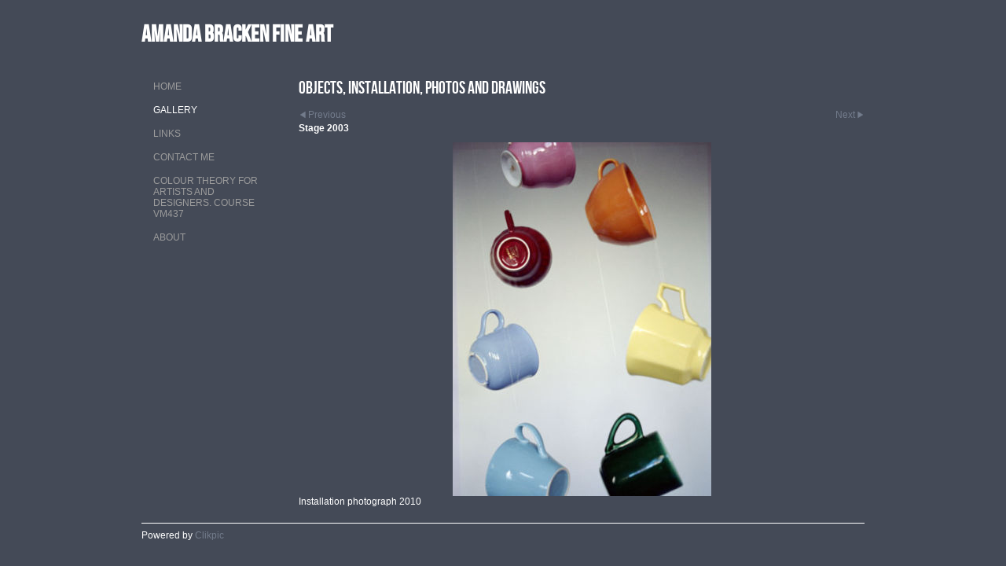

--- FILE ---
content_type: application/javascript
request_url: https://www.amandabracken.com/clikpic.js?c=123
body_size: 4950
content:
window.thumbnails = {};
thumbnails[16063709] = clik.newPhoto({"height":180,"caption":"Elliot","galleries_id":735573,"server_id":68,"width":135,"alt":"Elliot","id":"16063709","link":"photo_16063709.html","src":"elliot_drawing_2018_thumb.jpg"}, 1);
thumbnails[16063710] = clik.newPhoto({"height":180,"caption":"Portrait of a woman","galleries_id":735573,"server_id":68,"width":132,"alt":"Portrait of a woman","id":"16063710","link":"photo_16063710.html","src":"Jenny_portrait_drawing_20181_thumb.jpg"}, 1);
thumbnails[16063711] = clik.newPhoto({"height":180,"caption":"Portrait of a man","galleries_id":735573,"server_id":68,"width":135,"alt":"Portrait of a man","id":"16063711","link":"photo_16063711.html","src":"portrait_of_a_man_2018_thumb.jpg"}, 1);
thumbnails[6181496] = clik.newPhoto({"height":130,"caption":"Tape with vermillion/pink wash 2009","galleries_id":343638,"server_id":68,"width":98,"alt":"Tape with vermillion/pink wash 2009","id":"6181496","link":"photo_6181496.html","src":"vermillionpinkwash_thumb.jpg"}, 1);
thumbnails[6181533] = clik.newPhoto({"height":130,"caption":"Tape with fluid turquoise 2009","galleries_id":343638,"server_id":68,"width":95,"alt":"Tape with fluid turquoise 2009","id":"6181533","link":"photo_6181533.html","src":"tapewithturquoize_thumb.jpg"}, 1);
thumbnails[6181553] = clik.newPhoto({"height":130,"caption":"Tape drawing with turquoise 2009","galleries_id":343638,"server_id":68,"width":98,"alt":"Tape drawing with turquoise 2009","id":"6181553","link":"photo_6181553.html","src":"tapewithblue_thumb.jpg"}, 1);
thumbnails[6181563] = clik.newPhoto({"height":130,"caption":"Tape with turquoise strokes 2009","galleries_id":343638,"server_id":68,"width":96,"alt":"Tape with turquoise strokes 2009","id":"6181563","link":"photo_6181563.html","src":"tapetwoblue_thumb.jpg"}, 1);
thumbnails[6181572] = clik.newPhoto({"height":130,"caption":"Box with pinkypurpleblue 2009","galleries_id":343638,"server_id":68,"width":97,"alt":"Box with pinkypurpleblue 2009","id":"6181572","link":"photo_6181572.html","src":"pinkypurpleturquoize_thumb.jpg"}, 1);
thumbnails[6181604] = clik.newPhoto({"height":130,"caption":"Box with magenta drips 2009","galleries_id":343638,"server_id":68,"width":99,"alt":"Box with magenta drips 2009","id":"6181604","link":"photo_6181604.html","src":"lightdark-magenta_thumb.jpg"}, 1);
thumbnails[6181609] = clik.newPhoto({"height":130,"caption":"Envelope with fluid greenyblue 2009","galleries_id":343638,"server_id":68,"width":98,"alt":"Envelope with fluid greenyblue 2009","id":"6181609","link":"photo_6181609.html","src":"envelope-green_thumb.jpg"}, 1);
thumbnails[6181616] = clik.newPhoto({"height":130,"caption":"'The unbearable lightness of being' 2009","galleries_id":343638,"server_id":68,"width":91,"alt":"'The unbearable lightness of being' 2009","id":"6181616","link":"photo_6181616.html","src":"bookfluidblue_thumb.jpg"}, 1);
thumbnails[6181635] = clik.newPhoto({"height":130,"caption":"Box with emerging greenyblue 2009","galleries_id":343638,"server_id":68,"width":98,"alt":"Box with emerging greenyblue 2009","id":"6181635","link":"photo_6181635.html","src":"box-with-turquoize-paint_thumb.jpg"}, 1);
thumbnails[6181666] = clik.newPhoto({"height":130,"caption":"Box with 3 colours 2009","galleries_id":343638,"server_id":68,"width":95,"alt":"Box with 3 colours 2009","id":"6181666","link":"photo_6181666.html","src":"box-3-colours_thumb.jpg"}, 1);
thumbnails[6181686] = clik.newPhoto({"height":130,"caption":"Box with first colours 2009","galleries_id":343638,"server_id":68,"width":95,"alt":"Box with first colours 2009","id":"6181686","link":"photo_6181686.html","src":"box-firstcolours_thumb.jpg"}, 1);
thumbnails[6181692] = clik.newPhoto({"height":130,"caption":"Box with purple 2009","galleries_id":343638,"server_id":68,"width":98,"alt":"Box with purple 2009","id":"6181692","link":"photo_6181692.html","src":"boxwith-purple_thumb.jpg"}, 1);
thumbnails[6181698] = clik.newPhoto({"height":130,"caption":"Box with pink 2009","galleries_id":343638,"server_id":68,"width":97,"alt":"Box with pink 2009","id":"6181698","link":"photo_6181698.html","src":"box-with-pink_thumb.jpg"}, 1);
thumbnails[6181704] = clik.newPhoto({"height":130,"caption":"Box with blue sweep 2009","galleries_id":343638,"server_id":68,"width":98,"alt":"Box with blue sweep 2009","id":"6181704","link":"photo_6181704.html","src":"boxwithbluesweep_thumb.jpg"}, 1);
thumbnails[6181710] = clik.newPhoto({"height":130,"caption":"box and tape with magenta spill 2010","galleries_id":343638,"server_id":68,"width":100,"alt":"box and tape with magenta spill 2010","id":"6181710","link":"photo_6181710.html","src":"boxtapemagenta_thumb.jpg"}, 1);
thumbnails[6181715] = clik.newPhoto({"height":130,"caption":"Blue pools 2010","galleries_id":343638,"server_id":68,"width":98,"alt":"Blue pools 2010","id":"6181715","link":"photo_6181715.html","src":"boxtapeblue_thumb.jpg"}, 1);
thumbnails[6181718] = clik.newPhoto({"height":130,"caption":"Box with fluid blue 2009","galleries_id":343638,"server_id":68,"width":98,"alt":"Box with fluid blue 2009","id":"6181718","link":"photo_6181718.html","src":"box-fluid-blue_thumb.jpg"}, 1);
thumbnails[6181748] = clik.newPhoto({"height":130,"caption":"Box with blue spill 2009","galleries_id":343638,"server_id":68,"width":96,"alt":"Box with blue spill 2009","id":"6181748","link":"photo_6181748.html","src":"boxbluespill_thumb.jpg"}, 1);
thumbnails[6186942] = clik.newPhoto({"height":100,"caption":"Tree shadow 1","galleries_id":343639,"server_id":68,"width":130,"alt":"Tree shadow 1","id":"6186942","link":"photo_6186942.html","src":"tree-shadow-11_thumb.jpg"}, 1);
thumbnails[6186945] = clik.newPhoto({"height":101,"caption":"Tree shadow-blow","galleries_id":343639,"server_id":68,"width":130,"alt":"Tree shadow-blow","id":"6186945","link":"photo_6186945.html","src":"tree-shadow-blow1_thumb.jpg"}, 1);
thumbnails[6186957] = clik.newPhoto({"height":90,"caption":"","galleries_id":"","server_id":68,"width":120,"alt":"","id":"6186957","link":"#","src":"studiowindow_thumb_2.jpg"}, 1);
thumbnails[6186998] = clik.newPhoto({"height":120,"caption":"","galleries_id":"","server_id":68,"width":88,"alt":"","id":"6186998","link":"#","src":"anthologystudioview_thumb_1.jpg"}, 1);
thumbnails[6187008] = clik.newPhoto({"height":98,"caption":"","galleries_id":"","server_id":68,"width":130,"alt":"","id":"6187008","link":"#","src":"studio_thumb.jpg"}, 1);
thumbnails[6335697] = clik.newPhoto({"height":75,"caption":"","galleries_id":"","server_id":68,"width":100,"alt":"","id":"6335697","link":"#","src":"ablossomdrawing_thumb.jpg"}, 1);
thumbnails[6335713] = clik.newPhoto({"height":120,"caption":"","galleries_id":349858,"server_id":68,"width":120,"alt":"","id":"6335713","link":"photo_6335713.html","src":"abird-song_thumb.jpg"}, 1);
thumbnails[6335719] = clik.newPhoto({"height":120,"caption":"","galleries_id":349858,"server_id":68,"width":120,"alt":"","id":"6335719","link":"photo_6335719.html","src":"abreathlessd_thumb.jpg"}, 1);
thumbnails[6335721] = clik.newPhoto({"height":110,"caption":"","galleries_id":349858,"server_id":68,"width":120,"alt":"","id":"6335721","link":"photo_6335721.html","src":"ahorsed_thumb.jpg"}, 1);
thumbnails[6335722] = clik.newPhoto({"height":107,"caption":"","galleries_id":349858,"server_id":68,"width":120,"alt":"","id":"6335722","link":"photo_6335722.html","src":"alovingupd_thumb.jpg"}, 1);
thumbnails[6335725] = clik.newPhoto({"height":114,"caption":"","galleries_id":349858,"server_id":68,"width":120,"alt":"","id":"6335725","link":"photo_6335725.html","src":"amovingd_thumb.jpg"}, 1);
thumbnails[6335728] = clik.newPhoto({"height":118,"caption":"","galleries_id":349858,"server_id":68,"width":120,"alt":"","id":"6335728","link":"photo_6335728.html","src":"aparrotdrawing_thumb.jpg"}, 1);
thumbnails[6335731] = clik.newPhoto({"height":119,"caption":"","galleries_id":349858,"server_id":68,"width":120,"alt":"","id":"6335731","link":"photo_6335731.html","src":"apuffofsmoked_thumb.jpg"}, 1);
thumbnails[6335732] = clik.newPhoto({"height":120,"caption":"","galleries_id":349858,"server_id":68,"width":120,"alt":"","id":"6335732","link":"photo_6335732.html","src":"arainbowdrawing-1_thumb.jpg"}, 1);
thumbnails[6335735] = clik.newPhoto({"height":119,"caption":"","galleries_id":349858,"server_id":68,"width":120,"alt":"","id":"6335735","link":"photo_6335735.html","src":"araindropspreludedrawing_thumb.jpg"}, 1);
thumbnails[6335736] = clik.newPhoto({"height":120,"caption":"","galleries_id":349858,"server_id":68,"width":119,"alt":"","id":"6335736","link":"photo_6335736.html","src":"aseagulldrawing_thumb.jpg"}, 1);
thumbnails[6335737] = clik.newPhoto({"height":119,"caption":"","galleries_id":349858,"server_id":68,"width":120,"alt":"","id":"6335737","link":"photo_6335737.html","src":"awardrawing_thumb.jpg"}, 1);
thumbnails[6335743] = clik.newPhoto({"height":116,"caption":"","galleries_id":349858,"server_id":68,"width":120,"alt":"","id":"6335743","link":"photo_6335743.html","src":"breath-drawing_thumb.jpg"}, 1);
thumbnails[6335745] = clik.newPhoto({"height":119,"caption":"","galleries_id":349858,"server_id":68,"width":120,"alt":"","id":"6335745","link":"photo_6335745.html","src":"cluster-drawing_thumb.jpg"}, 1);
thumbnails[6335757] = clik.newPhoto({"height":118,"caption":"","galleries_id":349858,"server_id":68,"width":120,"alt":"","id":"6335757","link":"photo_6335757.html","src":"lucid-drawing_thumb.jpg"}, 1);
thumbnails[6335771] = clik.newPhoto({"height":108,"caption":"","galleries_id":349858,"server_id":68,"width":120,"alt":"","id":"6335771","link":"photo_6335771.html","src":"seadrawing_thumb.jpg"}, 1);
thumbnails[6647722] = clik.newPhoto({"height":120,"caption":"Paint-Net series -pink","galleries_id":363674,"server_id":68,"width":92,"alt":"Paint-Net series -pink","id":"6647722","link":"photo_6647722.html","src":"net_seies1_thumb.jpg"}, 1);
thumbnails[6647729] = clik.newPhoto({"height":120,"caption":"Green Paint-Net","galleries_id":363674,"server_id":68,"width":89,"alt":"Green Paint-Net","id":"6647729","link":"photo_6647729.html","src":"net_series2_thumb.jpg"}, 1);
thumbnails[6647738] = clik.newPhoto({"height":120,"caption":"Cyan Paint- Net","galleries_id":363674,"server_id":68,"width":90,"alt":"Cyan Paint- Net","id":"6647738","link":"photo_6647738.html","src":"net_seies21_thumb.jpg"}, 1);
thumbnails[6647749] = clik.newPhoto({"height":120,"caption":"Bluey green net","galleries_id":363674,"server_id":68,"width":92,"alt":"Bluey green net","id":"6647749","link":"photo_6647749.html","src":"net_series3_thumb.jpg"}, 1);
thumbnails[6649909] = clik.newPhoto({"height":120,"caption":"Orange fleet","galleries_id":363674,"server_id":68,"width":89,"alt":"Orange fleet","id":"6649909","link":"photo_6649909.html","src":"orangefleet_thumb.jpg"}, 1);
thumbnails[6649972] = clik.newPhoto({"height":120,"caption":"Green fleet","galleries_id":363674,"server_id":68,"width":88,"alt":"Green fleet","id":"6649972","link":"photo_6649972.html","src":"greenfleet1_thumb.jpg"}, 1);
thumbnails[6650489] = clik.newPhoto({"height":120,"caption":"Here and there 2010","galleries_id":363674,"server_id":68,"width":85,"alt":"Here and there 2010","id":"6650489","link":"photo_6650489.html","src":"mountainflowsenvelope_thumb.jpg"}, 1);
thumbnails[6650517] = clik.newPhoto({"height":120,"caption":"Here and there 2,","galleries_id":363674,"server_id":68,"width":89,"alt":"Here and there 2,","id":"6650517","link":"photo_6650517.html","src":"mountainboxflow_thumb.jpg"}, 1);
thumbnails[7744657] = clik.newPhoto({"height":120,"caption":"Dark Blue Paint-Net","galleries_id":363674,"server_id":68,"width":81,"alt":"Dark Blue Paint-Net","id":"7744657","link":"photo_7744657.html","src":"Dark_blue_Paint-Net_thumb.jpg"}, 1);
thumbnails[7745020] = clik.newPhoto({"height":120,"caption":"Message from Van Dyke 2010","galleries_id":363674,"server_id":68,"width":87,"alt":"Message from Van Dyke 2010","id":"7745020","link":"photo_7745020.html","src":"Message_from_Van_Dyck_2010_thumb.jpg"}, 1);
thumbnails[6186947] = clik.newPhoto({"height":96,"caption":"wall-chair 2005","galleries_id":343639,"server_id":68,"width":130,"alt":"wall-chair 2005","id":"6186947","link":"photo_6186947.html","src":"Turquoise-wall-chair1_thumb.jpg"}, 1);
thumbnails[15941409] = clik.newPhoto({"height":120,"caption":"Hydrangea/undergrowth 2017","galleries_id":730103,"server_id":68,"width":90,"alt":"Hydrangea/undergrowth 2017","id":"15941409","link":"photo_15941409.html","src":"Hydrangea-undergrowthcopyclikpic_thumb.jpg"}, 1);
thumbnails[15941408] = clik.newPhoto({"height":80,"caption":"Pink Hydrangea study with cyan 2017","galleries_id":730103,"server_id":68,"width":120,"alt":"Pink Hydrangea study with cyan 2017","id":"15941408","link":"photo_15941408.html","src":"Pink_hydrangea_study_copy_clikpic_thumb.jpg"}, 1);
thumbnails[6668686] = clik.newPhoto({"height":80,"caption":"Rainbow 2003","galleries_id":343639,"server_id":68,"width":120,"alt":"Rainbow 2003","id":"6668686","link":"photo_6668686.html","src":"rainbow1_thumb.jpg"}, 1);
thumbnails[15941405] = clik.newPhoto({"height":120,"caption":"Water vessel on midnight 2015","galleries_id":730103,"server_id":68,"width":85,"alt":"Water vessel on midnight 2015","id":"15941405","link":"photo_15941405.html","src":"Water_vessel_on_midnight_2015_clikpic_thumb.jpg"}, 1);
thumbnails[6647700] = clik.newPhoto({"height":120,"caption":"Cloud + cylinder","galleries_id":363674,"server_id":68,"width":82,"alt":"Cloud + cylinder","id":"6647700","link":"photo_6647700.html","src":"cylindcloud11_thumb.jpg"}, 1);
thumbnails[15941406] = clik.newPhoto({"height":120,"caption":"Water vessel on grey 2015","galleries_id":730103,"server_id":68,"width":86,"alt":"Water vessel on grey 2015","id":"15941406","link":"photo_15941406.html","src":"water_vessel_on_grey_2015_clikpic_thumb.jpg"}, 1);
thumbnails[15941407] = clik.newPhoto({"height":120,"caption":"Water jug on grey 2015","galleries_id":730103,"server_id":68,"width":85,"alt":"Water jug on grey 2015","id":"15941407","link":"photo_15941407.html","src":"Water_jug_copy_clikpic_thumb.jpg"}, 1);
thumbnails[15941410] = clik.newPhoto({"height":89,"caption":"Hydrangea Blue 2014","galleries_id":730103,"server_id":68,"width":120,"alt":"Hydrangea Blue 2014","id":"15941410","link":"photo_15941410.html","src":"hydrangea_blue_copy_clikpic_thumb.jpg"}, 1);
thumbnails[15941411] = clik.newPhoto({"height":90,"caption":"Hydrangea bloom, deep grey/blue","galleries_id":730103,"server_id":68,"width":120,"alt":"Hydrangea bloom, deep grey/blue","id":"15941411","link":"photo_15941411.html","src":"Hydrangea_Bloom_on_grey_clikpic_thumb.jpg"}, 1);
thumbnails[15941419] = clik.newPhoto({"height":87,"caption":"Hydrangea bloom 1, 2014","galleries_id":730103,"server_id":68,"width":120,"alt":"Hydrangea bloom 1, 2014","id":"15941419","link":"photo_15941419.html","src":"Hydrangea_1_copy_clikpic_thumb.jpg"}, 1);
thumbnails[15941449] = clik.newPhoto({"height":120,"caption":"Cherry Blossom in blue 2017","galleries_id":730103,"server_id":68,"width":91,"alt":"Cherry Blossom in blue 2017","id":"15941449","link":"photo_15941449.html","src":"Cherry_blossom_in_blues_copy_clikpic_thumb.jpg"}, 1);
thumbnails[15941455] = clik.newPhoto({"height":120,"caption":"Cherry blossom 2014","galleries_id":730103,"server_id":68,"width":81,"alt":"Cherry blossom 2014","id":"15941455","link":"photo_15941455.html","src":"Cherry_blossom_copy_clikpic_thumb.jpg"}, 1);
thumbnails[15941490] = clik.newPhoto({"height":120,"caption":"Cherry blossom with edges 2014","galleries_id":730103,"server_id":68,"width":90,"alt":"Cherry blossom with edges 2014","id":"15941490","link":"photo_15941490.html","src":"cherry_blossom_with_edges_copy_clikpic_thumb.jpg"}, 1);
thumbnails[6186966] = clik.newPhoto({"height":130,"caption":"Stage 2003","galleries_id":343639,"server_id":68,"width":95,"alt":"Stage 2003","id":"6186966","link":"photo_6186966.html","src":"throw_thumb.jpg"}, 1);
thumbnails[6187039] = clik.newPhoto({"height":130,"caption":"Rainbow hangup 2003","galleries_id":343639,"server_id":68,"width":115,"alt":"Rainbow hangup 2003","id":"6187039","link":"photo_6187039.html","src":"rainbowhangupjpeg_thumb.jpg"}, 1);
thumbnails[6668653] = clik.newPhoto({"height":120,"caption":"Stack/wall","galleries_id":343639,"server_id":68,"width":79,"alt":"Stack/wall","id":"6668653","link":"photo_6668653.html","src":"stackwallinstallationphoto_thumb.jpg"}, 1);
thumbnails[9137466] = clik.newPhoto({"height":90,"caption":"Merge (M+D) 2003","galleries_id":343639,"server_id":68,"width":120,"alt":"Merge (M+D) 2003","id":"9137466","link":"photo_9137466.html","src":"mergemd2003_1_thumb.jpg"}, 1);
thumbnails[9137408] = clik.newPhoto({"height":120,"caption":"Heirloom 2003","galleries_id":343639,"server_id":68,"width":90,"alt":"Heirloom 2003","id":"9137408","link":"photo_9137408.html","src":"Heirloominstall4_1_thumb.jpg"}, 1);
thumbnails[6681847] = clik.newPhoto({"height":120,"caption":"Anthology drawing","galleries_id":343639,"server_id":68,"width":70,"alt":"Anthology drawing","id":"6681847","link":"photo_6681847.html","src":"Anthologydrawingextension_edited-1-copy_thumb.jpg"}, 1);
thumbnails[12805300] = clik.newPhoto({"height":90,"caption":"breath space","galleries_id":343639,"server_id":68,"width":120,"alt":"breath space","id":"12805300","link":"photo_12805300.html","src":"Air_Drawing_thumb1.jpg"}, 1);
thumbnails[12805303] = clik.newPhoto({"height":90,"caption":"Breath space  2","galleries_id":343639,"server_id":68,"width":120,"alt":"Breath space  2","id":"12805303","link":"photo_12805303.html","src":"Air_Drawing_2_thumb1.jpg"}, 1);
thumbnails[12805402] = clik.newPhoto({"height":120,"caption":"Painted Stork","galleries_id":620718,"server_id":68,"width":90,"alt":"Painted Stork","id":"12805402","link":"photo_12805402.html","src":"Painted_Stork_20141_thumb.jpg"}, 1);
thumbnails[12805476] = clik.newPhoto({"height":120,"caption":"Blue Dress","galleries_id":620718,"server_id":68,"width":80,"alt":"Blue Dress","id":"12805476","link":"photo_12805476.html","src":"Blue_dress3_thumb.jpg"}, 1);
thumbnails[12805498] = clik.newPhoto({"height":90,"caption":"Fountain","galleries_id":620718,"server_id":68,"width":120,"alt":"Fountain","id":"12805498","link":"photo_12805498.html","src":"Fountain_20141_thumb.jpg"}, 1);
// Create the array of Gallery objects
galleries = new Object();
galleries[735573] = clik.newGallery({"section_code":"gallery","singleSection":false,"skipIndex":false,"usePopups":false,"photoIDs":["16063709","16063710","16063711"],"maxRecords":0,"id":735573,"link":"gallery_735573.html","parentGallery":"","title":"Portrait Drawing","featured_images":"16063709,16063710,16063711"});
galleries[730103] = clik.newGallery({"section_code":"gallery","singleSection":false,"skipIndex":false,"usePopups":false,"photoIDs":["15941409","15941408","15941405","15941406","15941407","15941410","15941411","15941419","15941449","15941455","15941490"],"maxRecords":0,"id":730103,"link":"gallery_730103.html","parentGallery":"","title":"Painting","featured_images":"15941409,15941408,15941405,15941406,15941407,15941410,15941411,15941419,15941449,15941455"});
galleries[343638] = clik.newGallery({"section_code":"gallery","singleSection":false,"skipIndex":false,"usePopups":false,"photoIDs":["6181496","6181533","6181553","6181563","6181572","6181604","6181609","6181616","6181635","6181666","6181686","6181692","6181698","6181704","6181710","6181715","6181718","6181748"],"maxRecords":0,"id":343638,"link":"gallery_343638.html","parentGallery":"","title":"Drawing","featured_images":"6181496,6181533,6181553,6181563,6181572,6181604,6181609,6181616,6181635,6181666"});
galleries[363674] = clik.newGallery({"section_code":"gallery","singleSection":false,"skipIndex":false,"usePopups":false,"photoIDs":["6647722","6647729","6647738","6647749","6649909","6649972","6650489","6650517","7744657","7745020","6647700"],"maxRecords":0,"id":363674,"link":"gallery_363674.html","parentGallery":"","title":"Drawing 2","featured_images":"6647722,6647729,6647738,6647749,6649972,6650489,6650517,7744657,7745020,6647700"});
galleries[349858] = clik.newGallery({"section_code":"gallery","singleSection":false,"skipIndex":false,"usePopups":false,"photoIDs":["6335713","6335719","6335721","6335722","6335725","6335728","6335731","6335732","6335735","6335736","6335737","6335743","6335745","6335757","6335771"],"maxRecords":0,"id":349858,"link":"gallery_349858.html","parentGallery":"","title":"'Learning to draw' project 2007 ","featured_images":"6335713,6335719,6335722,6335725,6335728,6335731,6335732,6335736,6335737,6335745,6335757,6335771"});
galleries[343639] = clik.newGallery({"section_code":"gallery","singleSection":false,"skipIndex":false,"usePopups":false,"photoIDs":["6186942","6186945","6186947","6668686","6186966","6187039","6668653","9137466","9137408","6681847","12805300","12805303"],"maxRecords":0,"id":343639,"link":"gallery_343639.html","parentGallery":"","title":"Objects, Installation, photos and drawings","featured_images":"6186966,6668653,9137466,9137408"});
galleries[620718] = clik.newGallery({"section_code":"gallery","singleSection":false,"photo_thumbnail_width":500,"skipIndex":false,"usePopups":false,"photo_thumbnail":"https://amazon.clikpic.com/AmandaB/images//Fountain_2014.jpg","photoIDs":["12805402","12805476","12805498"],"maxRecords":0,"id":620718,"link":"gallery_620718.html","parentGallery":"","title":"Photography 2014","photo_thumbnail_height":375,"featured_images":"12805402,12805476,12805498"});
// Create the array of image sets
var imageSets = {};
imageSets[3] = '6647722,6647729,6647738,6647749,6649909,6649972,6650489,6650517,7744657,7745020,6668686,6647700,6668653,9137466,9137408,6681847';
imageSets[4] = '16063709,16063710,16063711';
imageSets[2] = '6335713,6335719,6335722,6335725,6335728,6335731,6335732,6335736,6335737,6335745,6335757,6335771,6647722,6647729,6647738,6647749,6649972,6650489,6650517,7744657,7745020,6647700,6186966,6668653,9137466,9137408';
imageSets[1] = '6181496,6181686,6186957,6186998,6187008,6335697,6647738,6650517,7744657,7745020,6186966,6187039,6668653,9137466';

// Get a server path given an ID
function getServerPath(server_id, thumbnail) {
var val = -1;
switch (server_id) {
case 88:
return 'http://farm7.clik.com/AmandaB/images/';
case 89:
return 'http://farm8.clik.com/AmandaB/images/';
case 110:
return 'http://old7.clik.com/AmandaB/images/';
case 112:
return 'http://old4.clik.com/AmandaB/images/';
case 115:
return 'https://cf92.clik.com/AmandaB/images/';
case 116:
return 'https://cf96.clik.com/AmandaB/images/';
case 90:
return 'https://server90.clik.com/AmandaB/images/';
case 117:
return 'https://cf95.clik.com/AmandaB/images/';
case 91:
return 'http://old2.clik.com/AmandaB/images/';
case 118:
return 'https://cf94.clik.com/AmandaB/images/';
case 92:
return 'http://83.138.175.186/AmandaB/images/';
case 119:
return 'https://server119.clik.com/AmandaB/images/';
case 93:
return 'https://server93.clik.com/AmandaB/images/';
case 50:
return '[cliktext value=article.servers_id type=servers_id]';
case 94:
return 'https://server94.clik.com/AmandaB/images/';
case 95:
return 'https://server95.clik.com/AmandaB/images/';
case 52:
return 'http://tpc22.clikpic.com/AmandaB/images/';
case 96:
return 'https://server96.clik.com/AmandaB/images/';
case 53:
if (thumbnail) return 'https://images.clikpic.com/AmandaB/images/';
return 'https://images.clikpic.com/AmandaB/images/';
case 97:
return 'https://server97.clik.com/AmandaB/images/';
case 54:
return 'dns1.clik.com/AmandaB/images/';
case 98:
return 'https://server98.clik.com/AmandaB/images/';
case 55:
return 'dns2.clik.com/AmandaB/images/';
case 99:
return 'http://old5.clik.com/AmandaB/images/';
case 57:
return 'admin2.clikpic.com/AmandaB/images/';
case 58:
if (thumbnail) return 'https://e03aa0b7825f731038a7-95c37bbd2b14f6312d9a93761248c0c7.ssl.cf3.rackcdn.com/AmandaB/images/';
return 'https://e03aa0b7825f731038a7-95c37bbd2b14f6312d9a93761248c0c7.ssl.cf3.rackcdn.com/AmandaB/images/';
case 120:
return 'https://server120.clik.com/AmandaB/images/';
case 0:
return 'https://www.clikpic.com/AmandaB/images/';
case 7:
return 'https://www.clikcraft.com/AmandaB/images/';
case 17:
return 'https://www.clik.com/C:\inetpub\wwwroot\clikpic/';
case 8:
return 'https://duau18opsnf8i.cloudfront.net/_common/';
case 9:
return 'https://d6r2c16glimxc.cloudfront.net/_common/';
case 121:
return 'https://old1.clik.com/AmandaB/images/';
case 122:
return 'http://farm3.clik.com/AmandaB/images/';
case 2:
return 'https://admin.clikpic.com/AmandaB/images/';
case 123:
return 'https://server123.clik.com/AmandaB/images/';
case 4:
return 'https://clikchurch.clikpic.com/AmandaB/images/';
case 125:
return 'https://server125.clik.com/AmandaB/images/';
case 5:
return 'https://d2e7wjsnxaaob1.cloudfront.net/AmandaB/images/';
case 126:
return 'https://duau18opsnf8i.cloudfront.net/AmandaB/images/';
case 128:
return 'http://tpc27.clikpic.com/AmandaB/images/';
case 162:
return 'http://mstpc1.clikpic.com/AmandaB/images/';
case 134:
return 'http://farm9.clik.com/AmandaB/images/';
case 22:
return 'https://tpc21.clikpic.com/AmandaB/images/';
case 68:
if (thumbnail) return 'https://amazon.clikpic.com/AmandaB/images/';
return 'https://amazon.clikpic.com/AmandaB/images/';
case 25:
return 'http://local.clikpic.com/AmandaB/images/';
case 69:
return 'http://farm1.clik.com/AmandaB/images/';
case 26:
return 'https://tpc20.clikpic.com/AmandaB/images/';
case 70:
if (thumbnail) return 'https://d2033d905cppg6.cloudfront.net/AmandaB/images/';
return 'https://d2033d905cppg6.cloudfront.net/AmandaB/images/';
case 75:
return 'https://amazon.clikpic.com/_common/';
case 100:
return 'http://old8.clik.com/AmandaB/images/';
case 101:
return 'http://ftp.clikpic.com/AmandaB/images/';
case 103:
return 'https://broken7.clik.com/AmandaB/images/';
case 104:
return 'http://92.52.111.51/AmandaB/images/';
case 106:
return 'http://old3.clik.com/AmandaB/images/';
case 29:
return 'http://tpc29.clikpic.com/AmandaB/images/';
case 80:
return 'http://tpc25.clikpic.com/AmandaB/images/';
case 81:
return 'http://farm2.clik.com/AmandaB/images/';
case 108:
return 'http://old6.clik.com/AmandaB/images/';
case 83:
return 'http://farm5.clik.com/AmandaB/images/';
case 84:
return 'http://farm3.clik.com/AmandaB/images/';
case 85:
return 'http://farm4.clik.com/AmandaB/images/';
case 87:
return 'http://farm6.clik.com/AmandaB/images/';
case 30:
return 'http://tpc28.clikpic.com/AmandaB/images/';
case 135:
return 'http://farm2.clik.com/AmandaB/images/';
case 136:
return 'http://farm3.clik.com/AmandaB/images/';
case 137:
return 'http://farm4.clik.com/AmandaB/images/';
case 138:
return 'http://farm5.clik.com/AmandaB/images/';
case 139:
return 'http://farm6.clik.com/AmandaB/images/';
case 140:
return 'http://farm7.clik.com/AmandaB/images/';
case 141:
return 'http://farm8.clik.com/AmandaB/images/';
case 142:
return 'https://server142.clik.com/AmandaB/images/';
case 143:
return 'https://server143.clik.com/AmandaB/images/';
case 144:
return 'https://server144.clik.com/AmandaB/images/';
case 145:
return 'https://server145.clik.com/AmandaB/images/';
case 146:
return 'https://server146.clik.com/AmandaB/images/';
case 147:
return 'https://server147.clik.com/AmandaB/images/';
case 149:
return 'https://server149.clik.com/AmandaB/images/';
case 150:
return 'https://server150.clik.com/AmandaB/images/';
case 151:
return 'https://server151.clik.com/AmandaB/images/';
case 152:
return 'https://server152.clik.com/AmandaB/images/';
case 153:
return 'https://server153.clik.com/AmandaB/images/';
case 154:
return 'https://server154.clik.com/AmandaB/images/';
case 155:
return 'https://server155.clik.com/AmandaB/images/';
case 156:
return 'https://server156.clik.com/AmandaB/images/';
case 42:
return 'db3.clikpic.com/AmandaB/images/';
case 157:
if (thumbnail) return 'https://clikoriginals.s3.amazonaws.com/AmandaB/images/';
return 'https://clikoriginals.s3.amazonaws.com/AmandaB/images/';
case 158:
return 'https://server158.clik.com/AmandaB/images/';
case 159:
return 'https://v1.clik.com/AmandaB/images/';
case 160:
return 'http://vm1.clikpic.com/AmandaB/images/';
case 161:
return 'images/';
case 163:
return 'http://server163.clik.com/AmandaB/images/';
case 164:
return 'http://server164.clik.com/AmandaB/images/';
case 165:
return 'http://tpc29ubuntu.clikpic.com/AmandaB/images/';
case 166:
return 'http://server166.clik.com/AmandaB/images/';
}
}
function getHomeImageLink(imageID) {
return getHomeImageLinkBase(imageID, 'gallery.html');
}
// Show a random image on home page from featured images
function showHomeImageInline(el, image_sets_id, href) {
	return showHomeImageInlineBase(el, image_sets_id, href, 'gallery');
}
// Set 'img' to be a new image given its photo() object
function updateImage(options) {
var documentTitle = ''
documentTitle = 'Amanda Bracken Fine Art: {{photoCaption}}';
return updateImageBase(options,documentTitle,600);
}




--- FILE ---
content_type: application/javascript
request_url: https://www.amandabracken.com/gallery-343639.js?c=123
body_size: 1132
content:
// Create the object of Photo objects for gallery 343639
if(!('photos' in window)){
	window.photos = {};
}
photos[6186942] = clik.newPhoto({"height":339,"section_code":"gallery","purchase_instruction":"","takendate":"","location":"","caption":"Tree shadow 1","galleries_id":343639,"server_id":68,"width":440,"paymentBuyLink":"","photo_ref":"","item_price":"","photographer":"","alt":"Tree shadow 1","id":"6186942","link":"photo_6186942.html","payment_groups_id":"","description":"c type photograph","src":"tree-shadow-11.jpg","details":"<p class=\"field\">c type photograph</p>"}); 
photos[6186945] = clik.newPhoto({"height":341,"section_code":"gallery","purchase_instruction":"","takendate":"","location":"","caption":"Tree shadow-blow","galleries_id":343639,"server_id":68,"width":440,"paymentBuyLink":"","photo_ref":"","item_price":"","photographer":"","alt":"Tree shadow-blow","id":"6186945","link":"photo_6186945.html","payment_groups_id":"","description":"c type photograph","src":"tree-shadow-blow1.jpg","details":"<p class=\"field\">c type photograph</p>"}); 
photos[6186947] = clik.newPhoto({"height":326,"section_code":"gallery","purchase_instruction":"","takendate":"","location":"","caption":"wall-chair 2005","galleries_id":343639,"server_id":68,"width":440,"paymentBuyLink":"","photo_ref":"","item_price":"","photographer":"","alt":"wall-chair 2005","id":"6186947","link":"photo_6186947.html","payment_groups_id":"","description":"C type photograph","src":"Turquoise-wall-chair1.jpg","details":"<p class=\"field\">C type photograph</p>"}); 
photos[6668686] = clik.newPhoto({"height":265,"section_code":"gallery","purchase_instruction":"","takendate":"","location":"","caption":"Rainbow 2003","galleries_id":343639,"server_id":68,"width":400,"paymentBuyLink":"","photo_ref":"","item_price":"","photographer":"","alt":"Rainbow 2003","id":"6668686","link":"photo_6668686.html","payment_groups_id":"","description":"china cups ,nylon thread +sellotape","src":"rainbow1.jpg","details":"<p class=\"field\">china cups ,nylon thread +sellotape</p>"}); 
photos[6186966] = clik.newPhoto({"height":450,"section_code":"gallery","purchase_instruction":"","takendate":"","location":"","caption":"Stage 2003","galleries_id":343639,"server_id":68,"width":329,"paymentBuyLink":"","photo_ref":"","item_price":"","photographer":"","alt":"Stage 2003","id":"6186966","link":"photo_6186966.html","payment_groups_id":"","description":"Installation photograph 2010","src":"throw.jpg","details":"<p class=\"field\">Installation photograph 2010</p>"}); 
photos[6187039] = clik.newPhoto({"height":450,"section_code":"gallery","purchase_instruction":"","takendate":"","location":"","caption":"Rainbow hangup 2003","galleries_id":343639,"server_id":68,"width":398,"paymentBuyLink":"","photo_ref":"","item_price":"","photographer":"","alt":"Rainbow hangup 2003","id":"6187039","link":"photo_6187039.html","payment_groups_id":"","description":"china cups","src":"rainbowhangupjpeg.jpg","details":"<p class=\"field\">china cups</p>"}); 
photos[6668653] = clik.newPhoto({"height":500,"section_code":"gallery","purchase_instruction":"","takendate":"","location":"","caption":"Stack/wall","galleries_id":343639,"server_id":68,"width":329,"paymentBuyLink":"","photo_ref":"","item_price":"","photographer":"","alt":"Stack/wall","id":"6668653","link":"photo_6668653.html","payment_groups_id":"","description":"china cups 2003","src":"stackwallinstallationphoto.jpg","details":"<p class=\"field\">china cups 2003</p>"}); 
photos[9137466] = clik.newPhoto({"height":300,"section_code":"gallery","purchase_instruction":"","takendate":"","location":"Brixton studio","caption":"Merge (M+D) 2003","galleries_id":343639,"server_id":68,"width":400,"paymentBuyLink":"","photo_ref":"","item_price":"","photographer":"Srtist","alt":"Merge (M+D) 2003","id":"9137466","link":"photo_9137466.html","payment_groups_id":"","description":"China Cups, Resin","src":"mergemd2003_1.jpg","details":"<p class=\"field\">China Cups, Resin</p><p class=\"field\"><strong>Location:</strong> Brixton studio</p><p class=\"field\"><strong>Photographer:</strong> Srtist</p>"}); 
photos[9137408] = clik.newPhoto({"height":533,"section_code":"gallery","purchase_instruction":"","takendate":"28/01/2012","location":"studio","caption":"Heirloom 2003","galleries_id":343639,"server_id":68,"width":400,"paymentBuyLink":"","photo_ref":"","item_price":"","photographer":"","alt":"Heirloom 2003","id":"9137408","link":"photo_9137408.html","payment_groups_id":"","description":"China cups and mixed media","src":"Heirloominstall4_1.jpg","details":"<p class=\"field\">China cups and mixed media</p><p class=\"field\"><strong>Date:</strong> 28/01/2012</p><p class=\"field\"><strong>Location:</strong> studio</p>"}); 
photos[6681847] = clik.newPhoto({"height":500,"section_code":"gallery","purchase_instruction":"","takendate":"","location":"","caption":"Anthology drawing","galleries_id":343639,"server_id":68,"width":291,"paymentBuyLink":"","photo_ref":"","item_price":"","photographer":"","alt":"Anthology drawing","id":"6681847","link":"photo_6681847.html","payment_groups_id":"","description":"Colour pencils on paper 2005","src":"Anthologydrawingextension_edited-1-copy.jpg","details":"<p class=\"field\">Colour pencils on paper 2005</p>"}); 
photos[12805300] = clik.newPhoto({"height":375,"section_code":"gallery","purchase_instruction":"","takendate":"30/01/2014","location":"","caption":"breath space","galleries_id":343639,"server_id":68,"width":500,"paymentBuyLink":"","photo_ref":"","item_price":"","photographer":"","alt":"breath space","id":"12805300","link":"photo_12805300.html","payment_groups_id":"","description":"Watercolour pencil drawing","src":"Air_Drawing.jpg","details":"<p class=\"field\">Watercolour pencil drawing</p><p class=\"field\"><strong>Date:</strong> 30/01/2014</p>"}); 
photos[12805303] = clik.newPhoto({"height":375,"section_code":"gallery","purchase_instruction":"","takendate":"15/02/2014","location":"","caption":"Breath space  2","galleries_id":343639,"server_id":68,"width":500,"paymentBuyLink":"","photo_ref":"","item_price":"","photographer":"","alt":"Breath space  2","id":"12805303","link":"photo_12805303.html","payment_groups_id":"","description":"Watercolour pencil on Fabriano paper","src":"Air_Drawing_2.jpg","details":"<p class=\"field\">Watercolour pencil on Fabriano paper</p><p class=\"field\"><strong>Date:</strong> 15/02/2014</p>"}); 



--- FILE ---
content_type: text/plain
request_url: https://www.google-analytics.com/j/collect?v=1&_v=j102&a=760548025&t=pageview&_s=1&dl=https%3A%2F%2Fwww.amandabracken.com%2Fphoto_6186966.html&ul=en-us%40posix&dt=Amanda%20Bracken%20Fine%20Art%3A%20Stage%202003&sr=1280x720&vp=1280x720&_u=IEBAAEABAAAAACAAI~&jid=2050395634&gjid=1407797256&cid=1468860936.1769191423&tid=UA-23391724-1&_gid=641006576.1769191423&_r=1&_slc=1&z=1592461891
body_size: -452
content:
2,cG-0V8K1MK7M5

--- FILE ---
content_type: application/javascript
request_url: https://www.amandabracken.com/image_sets.js?c=123
body_size: 1927
content:
// Create the object of Photo objects for image sets 1,3,1,{{{section.image_sets_id}}},4,,
if(!('backgrounds' in window)){
	window.backgrounds = {};
}
backgrounds[6181496] = clik.newPhoto({"height":450,"section_code":"gallery","purchase_instruction":"","takendate":"","location":"","caption":"Tape with vermillion/pink wash 2009","galleries_id":343638,"server_id":68,"width":340,"paymentBuyLink":"","photo_ref":"","item_price":"","photographer":"","alt":"Tape with vermillion/pink wash 2009","id":"6181496","link":"photo_6181496.html","payment_groups_id":"","description":"Pencil and acrylic on paper","src":"vermillionpinkwash.jpg","details":"<p class=\"field\">Pencil and acrylic on paper</p>"}); 
backgrounds[6181686] = clik.newPhoto({"height":450,"section_code":"gallery","purchase_instruction":"","takendate":"","location":"","caption":"Box with first colours 2009","galleries_id":343638,"server_id":68,"width":329,"paymentBuyLink":"","photo_ref":"","item_price":"","photographer":"","alt":"Box with first colours 2009","id":"6181686","link":"photo_6181686.html","payment_groups_id":"","description":"Pencil and acrylic on paper","src":"box-firstcolours.jpg","details":"<p class=\"field\">Pencil and acrylic on paper</p>"}); 
backgrounds[6186957] = clik.newPhoto({"height":330,"section_code":"","purchase_instruction":"","takendate":"","location":"","caption":"","galleries_id":"","server_id":68,"width":440,"paymentBuyLink":"","photo_ref":"","item_price":"","photographer":"","alt":"","id":"6186957","link":"#","payment_groups_id":"","description":"studio photograph 2010","src":"studiowindow.jpg","details":"<p class=\"field\">studio photograph 2010</p>"}); 
backgrounds[6186998] = clik.newPhoto({"height":450,"section_code":"","purchase_instruction":"","takendate":"","location":"","caption":"","galleries_id":"","server_id":68,"width":329,"paymentBuyLink":"","photo_ref":"","item_price":"","photographer":"","alt":"","id":"6186998","link":"#","payment_groups_id":"","description":"Anthology studio installation photo","src":"anthologystudioview.jpg","details":"<p class=\"field\">Anthology studio installation photo</p>"}); 
backgrounds[6187008] = clik.newPhoto({"height":330,"section_code":"","purchase_instruction":"","takendate":"","location":"","caption":"","galleries_id":"","server_id":68,"width":440,"paymentBuyLink":"","photo_ref":"","item_price":"","photographer":"","alt":"","id":"6187008","link":"#","payment_groups_id":"","description":"studio wall photo 2009","src":"studio.jpg","details":"<p class=\"field\">studio wall photo 2009</p>"}); 
backgrounds[6335697] = clik.newPhoto({"height":300,"section_code":"","purchase_instruction":"","takendate":"","location":"","caption":"","galleries_id":"","server_id":68,"width":400,"paymentBuyLink":"","photo_ref":"","item_price":"","photographer":"","alt":"","id":"6335697","link":"#","payment_groups_id":"","description":"graphite on paper 2010","src":"ablossomdrawing.jpg","details":"<p class=\"field\">graphite on paper 2010</p>"}); 
backgrounds[6647738] = clik.newPhoto({"height":500,"section_code":"gallery","purchase_instruction":"","takendate":"","location":"","caption":"Cyan Paint- Net","galleries_id":363674,"server_id":68,"width":374,"paymentBuyLink":"","photo_ref":"","item_price":"","photographer":"","alt":"Cyan Paint- Net","id":"6647738","link":"photo_6647738.html","payment_groups_id":"","description":"Pencil + Acrylic on paper 2010","src":"net_seies21.jpg","details":"<p class=\"field\">Pencil + Acrylic on paper 2010</p>"}); 
backgrounds[6650517] = clik.newPhoto({"height":500,"section_code":"gallery","purchase_instruction":"","takendate":"","location":"","caption":"Here and there 2,","galleries_id":363674,"server_id":68,"width":371,"paymentBuyLink":"","photo_ref":"","item_price":"","photographer":"","alt":"Here and there 2,","id":"6650517","link":"photo_6650517.html","payment_groups_id":"","description":"Pencil + acrylic on paper 2010","src":"mountainboxflow.jpg","details":"<p class=\"field\">Pencil + acrylic on paper 2010</p>"}); 
backgrounds[7744657] = clik.newPhoto({"height":595,"section_code":"gallery","purchase_instruction":"","takendate":"","location":"","caption":"Dark Blue Paint-Net","galleries_id":363674,"server_id":68,"width":400,"paymentBuyLink":"","photo_ref":"","item_price":"","photographer":"","alt":"Dark Blue Paint-Net","id":"7744657","link":"photo_7744657.html","payment_groups_id":"","description":"Graphite and Acrylic on cartridge","src":"Dark_blue_Paint-Net.jpg","details":"<p class=\"field\">Graphite and Acrylic on cartridge</p>"}); 
backgrounds[7745020] = clik.newPhoto({"height":554,"section_code":"gallery","purchase_instruction":"","takendate":"","location":"","caption":"Message from Van Dyke 2010","galleries_id":363674,"server_id":68,"width":400,"paymentBuyLink":"","photo_ref":"","item_price":"","photographer":"","alt":"Message from Van Dyke 2010","id":"7745020","link":"photo_7745020.html","payment_groups_id":"","description":"Pencil + Acrylic on paper","src":"Message_from_Van_Dyck_2010.jpg","details":"<p class=\"field\">Pencil + Acrylic on paper</p>"}); 
backgrounds[6186966] = clik.newPhoto({"height":450,"section_code":"gallery","purchase_instruction":"","takendate":"","location":"","caption":"Stage 2003","galleries_id":343639,"server_id":68,"width":329,"paymentBuyLink":"","photo_ref":"","item_price":"","photographer":"","alt":"Stage 2003","id":"6186966","link":"photo_6186966.html","payment_groups_id":"","description":"Installation photograph 2010","src":"throw.jpg","details":"<p class=\"field\">Installation photograph 2010</p>"}); 
backgrounds[6187039] = clik.newPhoto({"height":450,"section_code":"gallery","purchase_instruction":"","takendate":"","location":"","caption":"Rainbow hangup 2003","galleries_id":343639,"server_id":68,"width":398,"paymentBuyLink":"","photo_ref":"","item_price":"","photographer":"","alt":"Rainbow hangup 2003","id":"6187039","link":"photo_6187039.html","payment_groups_id":"","description":"china cups","src":"rainbowhangupjpeg.jpg","details":"<p class=\"field\">china cups</p>"}); 
backgrounds[6668653] = clik.newPhoto({"height":500,"section_code":"gallery","purchase_instruction":"","takendate":"","location":"","caption":"Stack/wall","galleries_id":343639,"server_id":68,"width":329,"paymentBuyLink":"","photo_ref":"","item_price":"","photographer":"","alt":"Stack/wall","id":"6668653","link":"photo_6668653.html","payment_groups_id":"","description":"china cups 2003","src":"stackwallinstallationphoto.jpg","details":"<p class=\"field\">china cups 2003</p>"}); 
backgrounds[9137466] = clik.newPhoto({"height":300,"section_code":"gallery","purchase_instruction":"","takendate":"","location":"Brixton studio","caption":"Merge (M+D) 2003","galleries_id":343639,"server_id":68,"width":400,"paymentBuyLink":"","photo_ref":"","item_price":"","photographer":"Srtist","alt":"Merge (M+D) 2003","id":"9137466","link":"photo_9137466.html","payment_groups_id":"","description":"China Cups, Resin","src":"mergemd2003_1.jpg","details":"<p class=\"field\">China Cups, Resin</p><p class=\"field\"><strong>Location:</strong> Brixton studio</p><p class=\"field\"><strong>Photographer:</strong> Srtist</p>"}); 
backgrounds[6647722] = clik.newPhoto({"height":500,"section_code":"gallery","purchase_instruction":"","takendate":"","location":"","caption":"Paint-Net series -pink","galleries_id":363674,"server_id":68,"width":383,"paymentBuyLink":"","photo_ref":"","item_price":"","photographer":"","alt":"Paint-Net series -pink","id":"6647722","link":"photo_6647722.html","payment_groups_id":"","description":"Pencil + Acrylic on paper","src":"net_seies1.jpg","details":"<p class=\"field\">Pencil + Acrylic on paper</p>"}); 
backgrounds[6647729] = clik.newPhoto({"height":500,"section_code":"gallery","purchase_instruction":"","takendate":"","location":"","caption":"Green Paint-Net","galleries_id":363674,"server_id":68,"width":369,"paymentBuyLink":"","photo_ref":"","item_price":"","photographer":"","alt":"Green Paint-Net","id":"6647729","link":"photo_6647729.html","payment_groups_id":"","description":"Pencil + Acrylic on paper 2010","src":"net_series2.jpg","details":"<p class=\"field\">Pencil + Acrylic on paper 2010</p>"}); 
backgrounds[6647749] = clik.newPhoto({"height":523,"section_code":"gallery","purchase_instruction":"","takendate":"","location":"","caption":"Bluey green net","galleries_id":363674,"server_id":68,"width":400,"paymentBuyLink":"","photo_ref":"","item_price":"","photographer":"","alt":"Bluey green net","id":"6647749","link":"photo_6647749.html","payment_groups_id":"","description":"Pencil + acrylic on paper","src":"net_series3.jpg","details":"<p class=\"field\">Pencil + acrylic on paper</p>"}); 
backgrounds[6649909] = clik.newPhoto({"height":500,"section_code":"gallery","purchase_instruction":"","takendate":"","location":"","caption":"Orange fleet","galleries_id":363674,"server_id":68,"width":370,"paymentBuyLink":"","photo_ref":"","item_price":"","photographer":"","alt":"Orange fleet","id":"6649909","link":"photo_6649909.html","payment_groups_id":"","description":"Pencil + acrylic on paper 2010","src":"orangefleet.jpg","details":"<p class=\"field\">Pencil + acrylic on paper 2010</p>"}); 
backgrounds[6649972] = clik.newPhoto({"height":500,"section_code":"gallery","purchase_instruction":"","takendate":"","location":"","caption":"Green fleet","galleries_id":363674,"server_id":68,"width":366,"paymentBuyLink":"","photo_ref":"","item_price":"","photographer":"","alt":"Green fleet","id":"6649972","link":"photo_6649972.html","payment_groups_id":"","description":"Pencil + acrylic on paper 2010","src":"greenfleet1.jpg","details":"<p class=\"field\">Pencil + acrylic on paper 2010</p>"}); 
backgrounds[6650489] = clik.newPhoto({"height":500,"section_code":"gallery","purchase_instruction":"","takendate":"","location":"","caption":"Here and there 2010","galleries_id":363674,"server_id":68,"width":356,"paymentBuyLink":"","photo_ref":"","item_price":"","photographer":"","alt":"Here and there 2010","id":"6650489","link":"photo_6650489.html","payment_groups_id":"","description":"Pencil + acrylic on paper","src":"mountainflowsenvelope.jpg","details":"<p class=\"field\">Pencil + acrylic on paper</p>"}); 
backgrounds[6668686] = clik.newPhoto({"height":265,"section_code":"gallery","purchase_instruction":"","takendate":"","location":"","caption":"Rainbow 2003","galleries_id":343639,"server_id":68,"width":400,"paymentBuyLink":"","photo_ref":"","item_price":"","photographer":"","alt":"Rainbow 2003","id":"6668686","link":"photo_6668686.html","payment_groups_id":"","description":"china cups ,nylon thread +sellotape","src":"rainbow1.jpg","details":"<p class=\"field\">china cups ,nylon thread +sellotape</p>"}); 
backgrounds[6647700] = clik.newPhoto({"height":585,"section_code":"gallery","purchase_instruction":"","takendate":"","location":"","caption":"Cloud + cylinder","galleries_id":363674,"server_id":68,"width":400,"paymentBuyLink":"","photo_ref":"","item_price":"","photographer":"","alt":"Cloud + cylinder","id":"6647700","link":"photo_6647700.html","payment_groups_id":"","description":"Pencil + acrylic/watercolour on paper","src":"cylindcloud11.jpg","details":"<p class=\"field\">Pencil + acrylic/watercolour on paper</p>"}); 
backgrounds[9137408] = clik.newPhoto({"height":533,"section_code":"gallery","purchase_instruction":"","takendate":"28/01/2012","location":"studio","caption":"Heirloom 2003","galleries_id":343639,"server_id":68,"width":400,"paymentBuyLink":"","photo_ref":"","item_price":"","photographer":"","alt":"Heirloom 2003","id":"9137408","link":"photo_9137408.html","payment_groups_id":"","description":"China cups and mixed media","src":"Heirloominstall4_1.jpg","details":"<p class=\"field\">China cups and mixed media</p><p class=\"field\"><strong>Date:</strong> 28/01/2012</p><p class=\"field\"><strong>Location:</strong> studio</p>"}); 
backgrounds[6681847] = clik.newPhoto({"height":500,"section_code":"gallery","purchase_instruction":"","takendate":"","location":"","caption":"Anthology drawing","galleries_id":343639,"server_id":68,"width":291,"paymentBuyLink":"","photo_ref":"","item_price":"","photographer":"","alt":"Anthology drawing","id":"6681847","link":"photo_6681847.html","payment_groups_id":"","description":"Colour pencils on paper 2005","src":"Anthologydrawingextension_edited-1-copy.jpg","details":"<p class=\"field\">Colour pencils on paper 2005</p>"}); 
backgrounds[16063709] = clik.newPhoto({"height":1000,"section_code":"gallery","purchase_instruction":"","takendate":"31/03/2018","location":"","caption":"Elliot","galleries_id":735573,"server_id":68,"width":750,"paymentBuyLink":"","photo_ref":"","item_price":"","photographer":"","alt":"Elliot","id":"16063709","link":"photo_16063709.html","payment_groups_id":"","description":"Charcoal on paper","src":"elliot_drawing_2018.jpg","details":"<p class=\"field\">Charcoal on paper</p><p class=\"field\"><strong>Date:</strong> 31/03/2018</p>"}); 
backgrounds[16063710] = clik.newPhoto({"height":1019,"section_code":"gallery","purchase_instruction":"","takendate":"31/03/2018","location":"","caption":"Portrait of a woman","galleries_id":735573,"server_id":68,"width":750,"paymentBuyLink":"","photo_ref":"","item_price":"","photographer":"","alt":"Portrait of a woman","id":"16063710","link":"photo_16063710.html","payment_groups_id":"","description":"Charcoal on paper","src":"Jenny_portrait_drawing_20181.jpg","details":"<p class=\"field\">Charcoal on paper</p><p class=\"field\"><strong>Date:</strong> 31/03/2018</p>"}); 
backgrounds[16063711] = clik.newPhoto({"height":1000,"section_code":"gallery","purchase_instruction":"","takendate":"31/03/2018","location":"","caption":"Portrait of a man","galleries_id":735573,"server_id":68,"width":750,"paymentBuyLink":"","photo_ref":"","item_price":"","photographer":"","alt":"Portrait of a man","id":"16063711","link":"photo_16063711.html","payment_groups_id":"","description":"Charcoal on paper","src":"portrait_of_a_man_2018.jpg","details":"<p class=\"field\">Charcoal on paper</p><p class=\"field\"><strong>Date:</strong> 31/03/2018</p>"}); 

